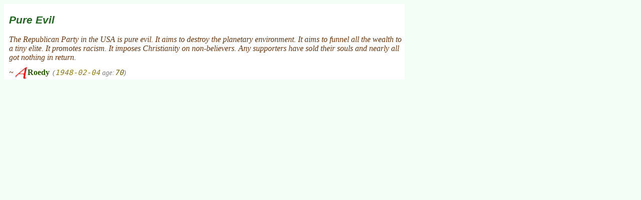

--- FILE ---
content_type: text/html
request_url: https://www.mindprod.com/electronic/foot/B000IXAJVY.htm
body_size: 539
content:
<!DOCTYPE HTML><html lang="en-CA">
<head>
<meta charset="utf-8">
<title>Appendix footer for electronic/B000IXAJVY.html</title>
<meta name="robots" content="noindex">
<link href="../../mindprod.css" type="text/css" rel="stylesheet" media="screen">
<link href="../../mindprodh.css" type="text/css" rel="stylesheet" media="handheld">
<link href="../../jdisplay.css" type="text/css" rel="stylesheet" media="screen">
<link href="../../jdisplayh.css" type="text/css" rel="stylesheet" media="handheld">
</head>
<body class="foot"><blockquote class="roedy">
<h2>Pure Evil</h2>
<p>The Republican Party in the USA is pure evil. It aims to destroy the planetary environment. It aims to funnel
all the wealth to a tiny elite. It promotes racism. It imposes Christianity on non-believers. Any supporters have
sold their souls and nearly all got nothing in return.</p>
~ <span class="quoth">Roedy</span>
<span class="unobtrusive">(<span class="birthdate">1948-02-04</span> age:<span class="age">70</span>)</span></blockquote>
</body>
</html>
